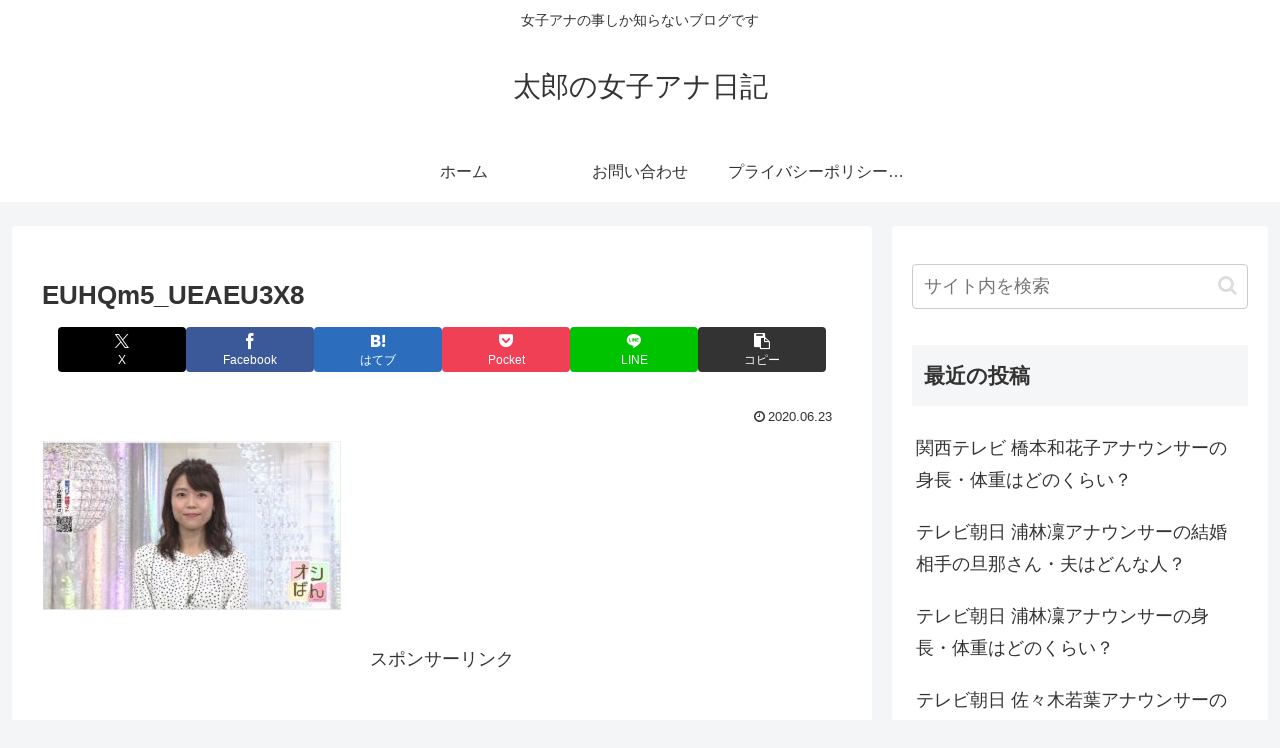

--- FILE ---
content_type: text/html; charset=utf-8
request_url: https://www.google.com/recaptcha/api2/aframe
body_size: 260
content:
<!DOCTYPE HTML><html><head><meta http-equiv="content-type" content="text/html; charset=UTF-8"></head><body><script nonce="12hFDq1ZSWO9dVNwAJAI5A">/** Anti-fraud and anti-abuse applications only. See google.com/recaptcha */ try{var clients={'sodar':'https://pagead2.googlesyndication.com/pagead/sodar?'};window.addEventListener("message",function(a){try{if(a.source===window.parent){var b=JSON.parse(a.data);var c=clients[b['id']];if(c){var d=document.createElement('img');d.src=c+b['params']+'&rc='+(localStorage.getItem("rc::a")?sessionStorage.getItem("rc::b"):"");window.document.body.appendChild(d);sessionStorage.setItem("rc::e",parseInt(sessionStorage.getItem("rc::e")||0)+1);localStorage.setItem("rc::h",'1766897473680');}}}catch(b){}});window.parent.postMessage("_grecaptcha_ready", "*");}catch(b){}</script></body></html>